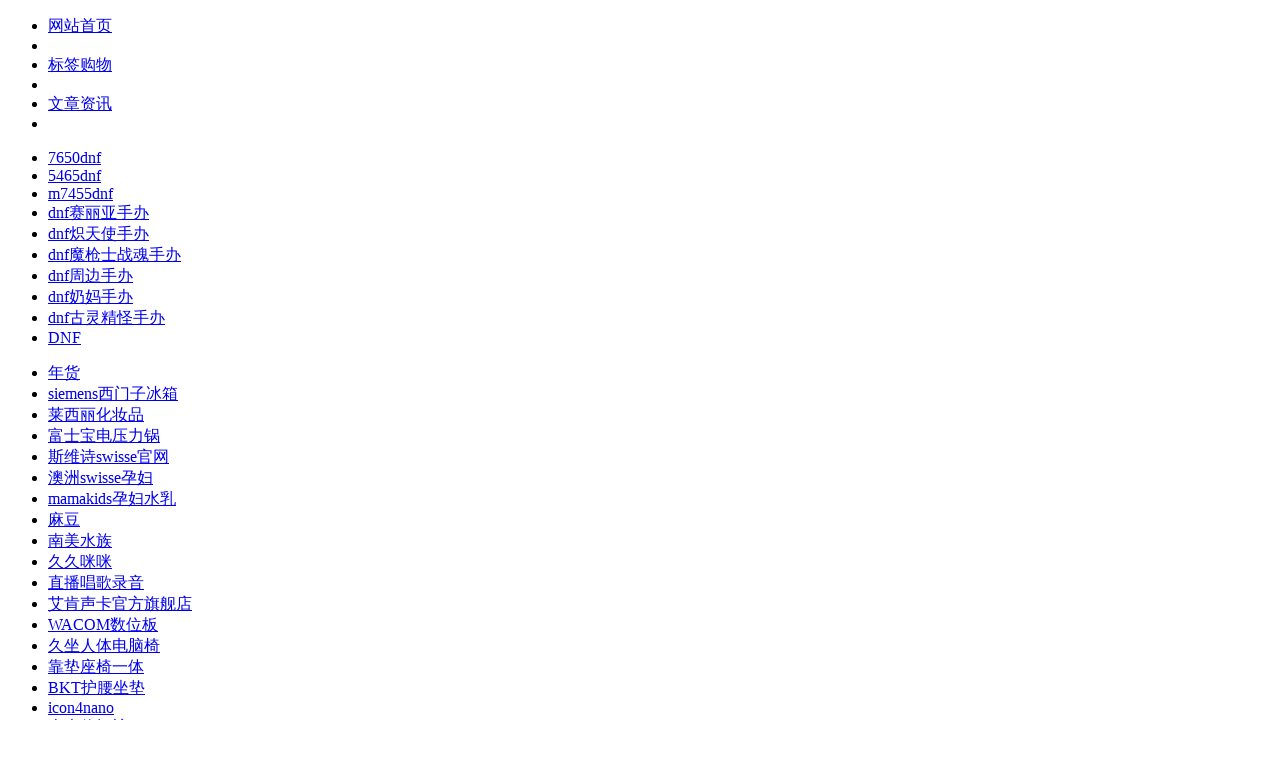

--- FILE ---
content_type: text/html; charset=utf-8
request_url: https://www.pailexiu.com/tag-view-k-%E9%9F%A9%E6%9C%8Ddnf%E6%89%8B%E6%B8%B8.html
body_size: 3715
content:
<!DOCTYPE html PUBLIC "-//W3C//DTD XHTML 1.0 Transitional//EN" "http://www.w3.org/TR/xhtml1/DTD/xhtml1-transitional.dtd"><html class="jp-pc w1200" xmlns="http://www.w3.org/1999/xhtml"><head><title>韩服dnf手游</title><meta content="韩服dnf手游,韩服dnf手游" name="keywords"><meta content="text/html; charset=utf-8" http-equiv="Content-Type" /><link rel="shortcut icon" type="image/ico" href="/favicon.ico"><link rel="bookmark" href="/favicon.ico"/><link rel=stylesheet type=text/css href="/static/red/css/base.css" /><link rel=stylesheet type=text/css href="/static/red/css/alert.css" /><link type="text/css" rel="stylesheet" href="/static/newpi/css/global.css" /><link type="text/css" rel="stylesheet" href="/static/newpi/css/md-list.css" /><link type="text/css" rel="stylesheet" href="/static/newpi/css/pg-index.css" /><script type="text/javascript" src="/static/newpi/js/jquery.min.js"></script><script type="text/javascript" src="/static/newpi/js/sea-debug.js"></script><script type="text/javascript" src="/static/newpi/js/jquerya.min.js"></script><script type="text/javascript" src="/static/red/js/fun.js"></script><script type="text/javascript" src="/static/red/js/jquery.cookie.js"></script><script type="text/javascript" src="/static/newpi/js/header.js"></script><script src="/static/newpi/js/md-totop.js" type="text/javascript"></script><script type="text/javascript">window.setInterval('$.getJSON("/?m=houtianyouhuiquan&a=index",{}, function(){});',9900000000);</script><script type="text/javascript">function is_mobile() {    var regex_match = /(nokia|iphone|android|motorola|^mot-|softbank|foma|docomo|kddi|up.browser|up.link|htc|dopod|blazer|netfront|helio|hosin|huawei|novarra|CoolPad|webos|techfaith|palmsource|blackberry|alcatel|amoi|ktouch|nexian|samsung|^sam-|s[cg]h|^lge|ericsson|philips|sagem|wellcom|bunjalloo|maui|symbian|smartphone|midp|wap|phone|windows ce|iemobile|^spice|^bird|^zte-|longcos|pantech|gionee|^sie-|portalmmm|jigs browser|hiptop|^benq|haier|^lct|operas*mobi|opera*mini|320x320|240x320|176x220)/i;  var u = navigator.userAgent;  if (null == u) {   return true;  }  var result = regex_match.exec(u);  if (null == result) {   return false  } else {   return true  } } if (is_mobile()) { 
var newurl = "https://www.pailexiu.com/m";var DEPR="-";var nurl = window.location.href;var arrUrl = nurl.split("//");var start = arrUrl[1].indexOf("/");var relUrl = arrUrl[1].substring(start);
relUrl = relUrl.replace('/index.php','');
var f_s = relUrl.substring(0,1);
if(f_s=='/'){
if(relUrl.indexOf("?")!=-1){
newurl = newurl+relUrl.substring(1);
}else{
var f_u = relUrl.substring(1);
if(f_u.indexOf("?")==-1&&f_u.indexOf(DEPR)==-1){
newurl = newurl+DEPR+'tag'+DEPR+'view'+DEPR+'k'+DEPR+f_u+'.html';
}else{
newurl = newurl+DEPR+relUrl.substring(1);
}
}
}else{
newurl = newurl+relUrl;
}
document.location.href= newurl;
  }</script><script type="text/javascript">if(0){ var t1 = Date.parse(new Date());var t2 = "1555482136"*1000+(3*60000);if(t1>t2){ window.setInterval('$.getJSON("https://www.pailexiu.com/m?m=tbdd&a=get_tbdd",{}, function(){});',180000);
}} </script><link type="text/css" rel="stylesheet" /></head><body><div id="toolbar"><div class="bar-con"><ul class="topNav fl"><li><a href="https://www.pailexiu.com/" >网站首页</a><li><li><a href="https://www.pailexiu.com/tag-index.html" target="_blank">标签购物</a><li><li><a href="https://www.pailexiu.com/article-index.html" >文章资讯</a><li></ul><div class="login-show"></div><div class="other-show"></div></div></notempty></div></div><div class="header"><div class="area"><div class=""><div class="fl"></a></div></div><div class="main w1200"><div class="dsearchtag w1200 _info"><div class="dsearchtag1 w1200"><div id="ju_tags_search" class="w1200"><div class="like-words-box"><ul><li><a href="https://www.pailexiu.com/tag-view-k-7650dnf.html">7650dnf</a></li><li><a href="https://www.pailexiu.com/tag-view-k-5465dnf.html">5465dnf</a></li><li><a href="https://www.pailexiu.com/tag-view-k-m7455dnf.html">m7455dnf</a></li><li><a href="https://www.pailexiu.com/tag-view-k-dnf赛丽亚手办.html">dnf赛丽亚手办</a></li><li><a href="https://www.pailexiu.com/tag-view-k-dnf炽天使手办.html">dnf炽天使手办</a></li><li><a href="https://www.pailexiu.com/tag-view-k-dnf魔枪士战魂手办.html">dnf魔枪士战魂手办</a></li><li><a href="https://www.pailexiu.com/tag-view-k-dnf周边手办.html">dnf周边手办</a></li><li><a href="https://www.pailexiu.com/tag-view-k-dnf奶妈手办.html">dnf奶妈手办</a></li><li><a href="https://www.pailexiu.com/tag-view-k-dnf古灵精怪手办.html">dnf古灵精怪手办</a></li><li><a href="https://www.pailexiu.com/tag-view-k-DNF.html">DNF</a></li></ul></div><div class="_cbk5kv9dh9"></div><script type="text/javascript">        (window.slotbydup = window.slotbydup || []).push({
            id: "u7002875",
            container: "_cbk5kv9dh9",
            async: true
        });
    </script><!-- 多条广告如下脚本只需引入一次 --><script type="text/javascript" src="//cpro.baidustatic.com/cpro/ui/cm.js" async="async" defer="defer" ></script><div class="intBrand w1200"></volist></ht:brand></div></div><div id="ju_tags_search" class="w1200"><ul><li><a href="https://www.pailexiu.com/tag-view-k-年货">年货</a></li><li><a href="https://www.pailexiu.com/tag-view-k-siemens西门子冰箱">siemens西门子冰箱</a></li><li><a href="https://www.pailexiu.com/tag-view-k-莱西丽化妆品">莱西丽化妆品</a></li><li><a href="https://www.pailexiu.com/tag-view-k-富士宝电压力锅">富士宝电压力锅</a></li><li><a href="https://www.pailexiu.com/tag-view-k-斯维诗swisse官网">斯维诗swisse官网</a></li><li><a href="https://www.pailexiu.com/tag-view-k-澳洲swisse孕妇">澳洲swisse孕妇</a></li><li><a href="https://www.pailexiu.com/tag-view-k-mamakids孕妇水乳">mamakids孕妇水乳</a></li><li><a href="https://www.pailexiu.com/tag-view-k-麻豆">麻豆</a></li><li><a href="https://www.pailexiu.com/tag-view-k-南美水族">南美水族</a></li><li><a href="https://www.pailexiu.com/tag-view-k-久久咪咪">久久咪咪</a></li><li><a href="https://www.pailexiu.com/tag-view-k-直播唱歌录音">直播唱歌录音</a></li><li><a href="https://www.pailexiu.com/tag-view-k-艾肯声卡官方旗舰店">艾肯声卡官方旗舰店</a></li><li><a href="https://www.pailexiu.com/tag-view-k-WACOM数位板">WACOM数位板</a></li><li><a href="https://www.pailexiu.com/tag-view-k-久坐人体电脑椅">久坐人体电脑椅</a></li><li><a href="https://www.pailexiu.com/tag-view-k-靠垫座椅一体">靠垫座椅一体</a></li><li><a href="https://www.pailexiu.com/tag-view-k-BKT护腰坐垫">BKT护腰坐垫</a></li><li><a href="https://www.pailexiu.com/tag-view-k-icon4nano">icon4nano</a></li><li><a href="https://www.pailexiu.com/tag-view-k-走光休闲裤">走光休闲裤</a></li><li><a href="https://www.pailexiu.com/tag-view-k-户外露出装">户外露出装</a></li><li><a href="https://www.pailexiu.com/tag-view-k-proudfox">proudfox</a></li><li><a href="https://www.pailexiu.com/tag-view-k-安之伴睡衣">安之伴睡衣</a></li><li><a href="https://www.pailexiu.com/tag-view-k-陈小纭同款">陈小纭同款</a></li><li><a href="https://www.pailexiu.com/tag-view-k-派邦奴">派邦奴</a></li><li><a href="https://www.pailexiu.com/tag-view-k-派邦奴睡衣">派邦奴睡衣</a></li><li><a href="https://www.pailexiu.com/tag-view-k-派邦奴内衣">派邦奴内衣</a></li><li><a href="https://www.pailexiu.com/tag-view-k-珠密琪内衣">珠密琪内衣</a></li><li><a href="https://www.pailexiu.com/tag-view-k-华薇露文胸">华薇露文胸</a></li><li><a href="https://www.pailexiu.com/tag-view-k-珠密琪文胸">珠密琪文胸</a></li><li><a href="https://www.pailexiu.com/tag-view-k-大德中药粉碎机">大德中药粉碎机</a></li><li><a href="https://www.pailexiu.com/tag-view-k-可乐福">可乐福</a></li><li><a href="https://www.pailexiu.com/tag-view-k-姣莹文胸">姣莹文胸</a></li><li><a href="https://www.pailexiu.com/tag-view-k-姣莹内衣">姣莹内衣</a></li><li><a href="https://www.pailexiu.com/tag-view-k-春娜内衣">春娜内衣</a></li><li><a href="https://www.pailexiu.com/tag-view-k-陈小纭">陈小纭</a></li><li><a href="https://www.pailexiu.com/tag-view-k-HDMI20高清线">HDMI20高清线</a></li><li><a href="https://www.pailexiu.com/tag-view-k-日本直邮Panasonic">日本直邮Panasonic</a></li><li><a href="https://www.pailexiu.com/tag-view-k-skinfood指甲油">skinfood指甲油</a></li><li><a href="https://www.pailexiu.com/tag-view-k-世界地图全图">世界地图全图</a></li><li><a href="https://www.pailexiu.com/tag-view-k-smashbox眼影">smashbox眼影</a></li><li><a href="https://www.pailexiu.com/tag-view-k-Smashbox口红">Smashbox口红</a></li><li><a href="https://www.pailexiu.com/tag-view-k-Smashbox定妆喷雾">Smashbox定妆喷雾</a></li><li><a href="https://www.pailexiu.com/tag-view-k-Smashbox妆前乳">Smashbox妆前乳</a></li><li><a href="https://www.pailexiu.com/tag-view-k-smashbox">smashbox</a></li><li><a href="https://www.pailexiu.com/tag-view-k-刘亦菲同款冲锋衣">刘亦菲同款冲锋衣</a></li><li><a href="https://www.pailexiu.com/tag-view-k-刘亦菲同款">刘亦菲同款</a></li><li><a href="https://www.pailexiu.com/tag-view-k-摸摸鱼">摸摸鱼</a></li><li><a href="https://www.pailexiu.com/tag-view-k-剑魂online">剑魂online</a></li><li><a href="https://www.pailexiu.com/tag-view-k-青云诀2">青云诀2</a></li><li><a href="https://www.pailexiu.com/tag-view-k-达达兔">达达兔</a></li><li><a href="https://www.pailexiu.com/tag-view-k-屠龙烈火">屠龙烈火</a></li><li><a href="https://www.pailexiu.com/tag-view-k-一元手游">一元手游</a></li><li><a href="https://www.pailexiu.com/tag-view-k-元梦之星">元梦之星</a></li><li><a href="https://www.pailexiu.com/tag-view-k-血战屠龙">血战屠龙</a></li><li><a href="https://www.pailexiu.com/tag-view-k-武神传奇">武神传奇</a></li><li><a href="https://www.pailexiu.com/tag-view-k-唐宋八大家">唐宋八大家</a></li><li><a href="https://www.pailexiu.com/tag-view-k-无双霸业手游">无双霸业手游</a></li><li><a href="https://www.pailexiu.com/tag-view-k-歪歪漫画">歪歪漫画</a></li><li><a href="https://www.pailexiu.com/tag-view-k-放置三国手游">放置三国手游</a></li><li><a href="https://www.pailexiu.com/tag-view-k-打鱼游戏">打鱼游戏</a></li><li><a href="https://www.pailexiu.com/tag-view-k-原神官方正版">原神官方正版</a></li><li><a href="https://www.pailexiu.com/tag-view-k-尘白禁区">尘白禁区</a></li><li><a href="https://www.pailexiu.com/tag-view-k-赚钱手游">赚钱手游</a></li><li><a href="https://www.pailexiu.com/tag-view-k-车辆在线评估">车辆在线评估</a></li><li><a href="https://www.pailexiu.com/tag-view-k-万能钥匙">万能钥匙</a></li><li><a href="https://www.pailexiu.com/tag-view-k-复古传奇">复古传奇</a></li><li><a href="https://www.pailexiu.com/tag-view-k-地铁逃生">地铁逃生</a></li><li><a href="https://www.pailexiu.com/tag-view-k-鸣潮">鸣潮</a></li><li><a href="https://www.pailexiu.com/tag-view-k-传世sf">传世sf</a></li><li><a href="https://www.pailexiu.com/tag-view-k-天下霸图">天下霸图</a></li><li><a href="https://www.pailexiu.com/tag-view-k-金币传奇">金币传奇</a></li><li><a href="https://www.pailexiu.com/tag-view-k-蛋仔派对无限蛋币">蛋仔派对无限蛋币</a></li><li><a href="https://www.pailexiu.com/tag-view-k-和平精英捏脸代码">和平精英捏脸代码</a></li><li><a href="https://www.pailexiu.com/tag-view-k-手游sf">手游sf</a></li><li><a href="https://www.pailexiu.com/tag-view-k-礼包领取">礼包领取</a></li><li><a href="https://www.pailexiu.com/tag-view-k-新开传世">新开传世</a></li><li><a href="https://www.pailexiu.com/tag-view-k-中变靓装传奇">中变靓装传奇</a></li><li><a href="https://www.pailexiu.com/tag-view-k-太极熊猫3">太极熊猫3</a></li><li><a href="https://www.pailexiu.com/tag-view-k-二维码扫描软件">二维码扫描软件</a></li><li><a href="https://www.pailexiu.com/tag-view-k-天命传奇">天命传奇</a></li><li><a href="https://www.pailexiu.com/tag-view-k-神途私服">神途私服</a></li><li><a href="https://www.pailexiu.com/tag-view-k-热血sf">热血sf</a></li><li><a href="https://www.pailexiu.com/tag-view-k-新破天一剑私服">新破天一剑私服</a></li><li><a href="https://www.pailexiu.com/tag-view-k-漂亮符号">漂亮符号</a></li><li><a href="https://www.pailexiu.com/tag-view-k-cf少尉">cf少尉</a></li><li><a href="https://www.pailexiu.com/tag-view-k-旋风加速器ios">旋风加速器ios</a></li><li><a href="https://www.pailexiu.com/tag-view-k-帕南攻略">帕南攻略</a></li><li><a href="https://www.pailexiu.com/tag-view-k-传奇变态版">传奇变态版</a></li><li><a href="https://www.pailexiu.com/tag-view-k-弹弹堂私服">弹弹堂私服</a></li></ul></div><div class="foot"><div class="foot-con"><div class="app-side-box fl"></div><p class="ft-company">&nbsp;&nbsp;&#12288;&#12288;Copyright &copy; 2015 - 2026 &nbsp;&nbsp;<a href="https://www.pailexiu.com/">拍乐秀</a>&nbsp; pailexiu.com&nbsp; 版权所有<script>
var _hmt = _hmt || [];
(function() {
  var hm = document.createElement("script");
  hm.src = "https://hm.baidu.com/hm.js?8385f9a3b9893ec206c013bbe9ba1812";
  var s = document.getElementsByTagName("script")[0]; 
  s.parentNode.insertBefore(hm, s);
})();
</script></p></div><script type="text/javascript" src="/data/static/9d72342029bae8ea9c0cb04694faa2b6.js?2019-12-06 01"></script><script src="/static/newpi/js/lightbox.js" type="text/javascript"></script><script type="text/javascript">	$("img.lazy").lazyload({threshold:200,failure_limit:30});	
</script></body></html>